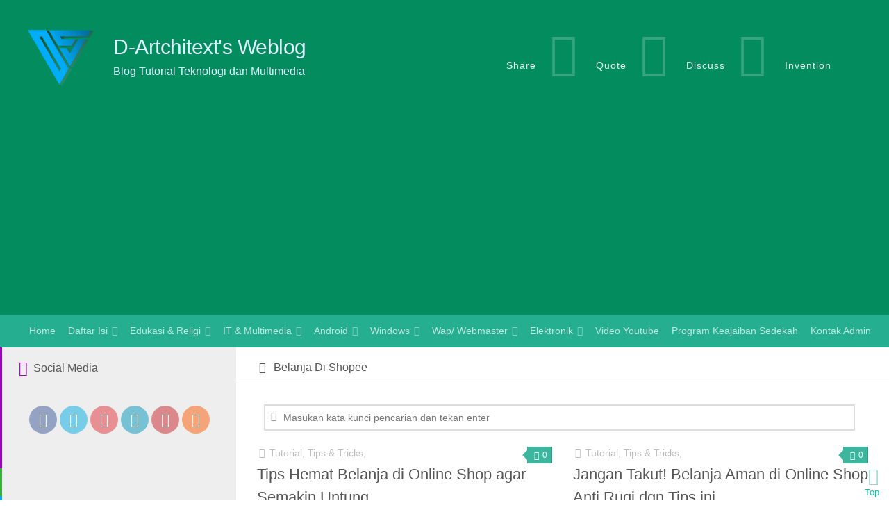

--- FILE ---
content_type: text/html; charset=UTF-8
request_url: https://blog.finderonly.net/artikel/shopee
body_size: 10482
content:
<!DOCTYPE html> 
<html class="no-js" lang="id" prefix="og: http://ogp.me/ns#">
<head><meta charset="UTF-8">
<meta name="viewport" content="width=device-width, initial-scale=1.0">
<title>Belanja di Shopee - DVS Blog</title>
<link rel="alternate" href="https://blog.finderonly.net/artikel/shopee" hreflang="id-id" />
<meta name="alexaVerifyID" content="QQQrfzuN2vPOcPL2hSqlR7QVKWo" /><meta property="fb:page_id" content="165527316831630" /><meta name="y_key" content="6fd0fda07630603a" /><meta name="msvalidate.01" content="B5272CA178857A4A86DA3E0C0526145A" /><meta name="yandex-verification" content="70e19a2387d0a2a5" />
<meta name='robots' content='index, follow, max-image-preview:large, max-snippet:-1, max-video-preview:-1' />
	<style>img:is([sizes="auto" i], [sizes^="auto," i]) { contain-intrinsic-size: 3000px 1500px }</style>
	<script>document.documentElement.className = document.documentElement.className.replace("no-js","js");</script>
	<!-- This site is optimized with the Yoast SEO plugin v24.5 - https://yoast.com/wordpress/plugins/seo/ -->
	<link rel="canonical" href="https://blog.finderonly.net/artikel/shopee" />
	<meta property="og:locale" content="id_ID" />
	<meta property="og:type" content="article" />
	<meta property="og:title" content="Belanja di Shopee - DVS Blog" />
	<meta property="og:url" content="https://blog.finderonly.net/artikel/shopee" />
	<meta property="og:site_name" content="DVS Blog" />
	<meta property="og:image" content="https://blog.finderonly.net/wp-content/uploads/2014/12/probe.jpg" />
	<meta property="og:image:width" content="225" />
	<meta property="og:image:height" content="225" />
	<meta property="og:image:type" content="image/jpeg" />
	<meta name="twitter:card" content="summary_large_image" />
	<meta name="twitter:site" content="@dlooperz" />
	<script type="application/ld+json" class="yoast-schema-graph">{"@context":"https://schema.org","@graph":[{"@type":"CollectionPage","@id":"https://blog.finderonly.net/artikel/shopee","url":"https://blog.finderonly.net/artikel/shopee","name":"Belanja di Shopee - DVS Blog","isPartOf":{"@id":"https://blog.finderonly.net/#website"},"breadcrumb":{"@id":"https://blog.finderonly.net/artikel/shopee#breadcrumb"},"inLanguage":"id"},{"@type":"BreadcrumbList","@id":"https://blog.finderonly.net/artikel/shopee#breadcrumb","itemListElement":[{"@type":"ListItem","position":1,"name":"Home","item":"https://blog.finderonly.net/"},{"@type":"ListItem","position":2,"name":"Belanja di Shopee"}]},{"@type":"WebSite","@id":"https://blog.finderonly.net/#website","url":"https://blog.finderonly.net/","name":"DVS Blog","description":"Tutorial Teknologi dan Multimedia","publisher":{"@id":"https://blog.finderonly.net/#organization"},"potentialAction":[{"@type":"SearchAction","target":{"@type":"EntryPoint","urlTemplate":"https://blog.finderonly.net/?s={search_term_string}"},"query-input":{"@type":"PropertyValueSpecification","valueRequired":true,"valueName":"search_term_string"}}],"inLanguage":"id"},{"@type":"Organization","@id":"https://blog.finderonly.net/#organization","name":"Dean's Virtual Studio","url":"https://blog.finderonly.net/","logo":{"@type":"ImageObject","inLanguage":"id","@id":"https://blog.finderonly.net/#/schema/logo/image/","url":"https://blog.finderonly.net/wp-content/uploads/2014/12/loggo.png","contentUrl":"https://blog.finderonly.net/wp-content/uploads/2014/12/loggo.png","width":144,"height":144,"caption":"Dean's Virtual Studio"},"image":{"@id":"https://blog.finderonly.net/#/schema/logo/image/"},"sameAs":["https://www.facebook.com/DeanVStudio","https://x.com/dlooperz","https://www.instagram.com/manavar1/","https://www.linkedin.com/in/adjieminwarie","https://myspace.com/dean.adjie.minwarie","https://id.pinterest.com/dvs11/","https://www.youtube.com/channel/UCmb_hvapZ39SIZ6EJjnCLpQ"]}]}</script>
	<!-- / Yoast SEO plugin. -->


<link rel="alternate" type="application/rss+xml" title="DVS Blog &raquo; Feed" href="https://blog.finderonly.net/feed" />
<link rel="alternate" type="application/rss+xml" title="DVS Blog &raquo; Umpan Komentar" href="https://blog.finderonly.net/comments/feed" />
<link rel="alternate" type="application/rss+xml" title="DVS Blog &raquo; Belanja di Shopee Umpan Tag" href="https://blog.finderonly.net/artikel/shopee/feed" />
<style id='classic-theme-styles-inline-css' type='text/css'>
/*! This file is auto-generated */
.wp-block-button__link{color:#fff;background-color:#32373c;border-radius:9999px;box-shadow:none;text-decoration:none;padding:calc(.667em + 2px) calc(1.333em + 2px);font-size:1.125em}.wp-block-file__button{background:#32373c;color:#fff;text-decoration:none}
</style>
<style id='akismet-widget-style-inline-css' type='text/css'>

			.a-stats {
				--akismet-color-mid-green: #357b49;
				--akismet-color-white: #fff;
				--akismet-color-light-grey: #f6f7f7;

				max-width: 350px;
				width: auto;
			}

			.a-stats * {
				all: unset;
				box-sizing: border-box;
			}

			.a-stats strong {
				font-weight: 600;
			}

			.a-stats a.a-stats__link,
			.a-stats a.a-stats__link:visited,
			.a-stats a.a-stats__link:active {
				background: var(--akismet-color-mid-green);
				border: none;
				box-shadow: none;
				border-radius: 8px;
				color: var(--akismet-color-white);
				cursor: pointer;
				display: block;
				font-family: -apple-system, BlinkMacSystemFont, 'Segoe UI', 'Roboto', 'Oxygen-Sans', 'Ubuntu', 'Cantarell', 'Helvetica Neue', sans-serif;
				font-weight: 500;
				padding: 12px;
				text-align: center;
				text-decoration: none;
				transition: all 0.2s ease;
			}

			/* Extra specificity to deal with TwentyTwentyOne focus style */
			.widget .a-stats a.a-stats__link:focus {
				background: var(--akismet-color-mid-green);
				color: var(--akismet-color-white);
				text-decoration: none;
			}

			.a-stats a.a-stats__link:hover {
				filter: brightness(110%);
				box-shadow: 0 4px 12px rgba(0, 0, 0, 0.06), 0 0 2px rgba(0, 0, 0, 0.16);
			}

			.a-stats .count {
				color: var(--akismet-color-white);
				display: block;
				font-size: 1.5em;
				line-height: 1.4;
				padding: 0 13px;
				white-space: nowrap;
			}
		
</style>
<link rel="https://api.w.org/" href="https://blog.finderonly.net/wp-json/" /><link rel="alternate" title="JSON" type="application/json" href="https://blog.finderonly.net/wp-json/wp/v2/tags/268" /><!--[if lt IE 9]>
<script src="https://blog.finderonly.net/wp-content/themes/hueman/js/ie/html5.js"></script>
<script src="https://blog.finderonly.net/wp-content/themes/hueman/js/ie/selectivizr.js"></script>
<![endif]-->
<link rel="dns-prefetch" href="https://www.googletagmanager.com" />
<link rel="dns-prefetch" href="https://google-analytics.com" />
<link rel="icon" href="/favicon.ico" type="image/x-icon" />
<style>html,body,div,span,h1,h2,h3,p,a,strong,i,ul,li,form,article,footer,header,nav,section{margin:0;padding:0;border:0;font-size:100%;font:inherit;vertical-align:baseline}article,footer,header,nav,section{display:block}ul{list-style:none}body{background:#fff;font-size:13px;line-height:1.5em;color:#555;font-weight:normal}a{color:#26ae91;text-decoration:none;outline:0}strong{font-weight:bold}.left{float:left}.clear{clear:both;display:block;overflow:hidden;visibility:hidden;width:0;height:0}.group:before,.group:after{content:"";display:table}.group:after{clear:both}.group{zoom:1}.fa{width:1em;text-align:center}body{font-family:"Arial",Helvetica,sans-serif}input{font-family:inherit}.themeform input{font-size:14px}.themeform input::-moz-focus-inner{border:0;padding:0}.themeform input[type="text"]{margin:0;-moz-box-sizing:border-box;-webkit-box-sizing:border-box;box-sizing:border-box;border-radius:0}.themeform input{-moz-appearance:none;-webkit-appearance:none}.themeform input[type="text"]{background:#fff;border:2px solid #ddd;color:#777;display:block;max-width:100%;outline:none;padding:7px 8px}.themeform.searchform div{position:relative}.themeform.searchform div input{padding-left:26px;line-height:20px;width:99%}.themeform.searchform div:after{color:#999;line-height:24px;font-size:14px;content:"\f00e";position:absolute;left:10px;top:6px;font-family:FontAwesome}.entry{font-size:15px;line-height:1.6em}.entry p{margin-bottom:1em}h1,h2,h3{color:#555;word-wrap:break-word}#wrapper{min-width:1024px;height:100%}.container{padding:0 20px}.container-inner{max-width:1380px;min-width:1380px;width:100%;margin:0 auto}.main{background-color:#fff!important;position:relative}.main-inner{position:relative;min-height:600px}.content{width:100%;position:relative}.pad{padding:20px 30px 20px}.boxed #wrapper{max-width:1380px;margin:0 auto;-webkit-box-shadow:6px 0 0 rgba(0,0,0,0.04),-6px 0 0 rgba(0,0,0,0.04);box-shadow:6px 0 0 rgba(0,0,0,0.04),-6px 0 0 rgba(0,0,0,0.04)}.boxed .container{padding:0}.boxed #page{background:#eaeaea;padding-bottom:1px}.col-2cr .main-inner{background:#eee;padding-left:340px}.col-2cr .s1{float:left;margin-left:-340px}.col-2cr .content{float:right;background:#fff}.sidebar{padding-bottom:20px;position:relative;z-index:2}.sidebar-toggle{display:none;text-align:center;width:100%;height:48px;-webkit-box-shadow:inset 0 -1px 0 rgba(255,255,255,0.1);box-shadow:inset 0 -1px 0 rgba(255,255,255,0.1)}.sidebar-toggle i{font-size:35px;color:#fff;padding:5px 0}.icon-sidebar-toggle:before{font-family:FontAwesome}.col-2cr .s1 .icon-sidebar-toggle:before{content:"\f101"}.s1{width:340px;z-index:2}.s1 .sidebar-toggle{background:#3b8dbd}.grid{margin-right:3.2%;float:left;display:inline;position:relative}.last{clear:right;margin-right:0!important}.one-fourth{width:22.6%}.page-title{background:#fff;position:relative;padding-top:17px;padding-bottom:10px;border-bottom:1px solid #eee;color:#555;font-size:16px;text-transform:capitalize;line-height:24px}.page-title span{color:#555}.page-title i{margin-right:8px}.page-title h1{color:#555}.pagination{margin-bottom:15px}.nav-container{background:#888;z-index:99;position:relative}.nav-toggle{display:none;background:#777;float:right;height:48px;width:60px;color:#fff;text-align:center}.nav-toggle i{font-size:29px;padding:10px 0}.nav-text{display:none;float:right;font-size:16px;line-height:24px;padding:13px 20px}.nav li>a:after,.nav>li>a:after{font-family:FontAwesome;display:inline-block}@media only screen and (min-width:720px){.nav-wrap{height:auto!important}.nav{font-size:0;position:relative}.nav li a{color:#ccc;display:block;line-height:20px;line-height:1.2em}.nav li>a:after{content:"\f0da";float:right;opacity:0.6}.nav>li>a:after{content:"\f0d7";float:none;margin-left:6px;font-size:14px}.nav li>a:only-child:after{content:"";margin:0}.nav>li{font-size:14px;border-right:1px solid #999;display:inline-block;position:relative}.nav>li>a{padding:15px 9px}.nav ul{display:none;background:#777;position:absolute;left:0;top:46px;width:180px;padding:10px 0;z-index:2;-webkit-transform:translateZ(0);-webkit-box-shadow:0 2px 2px rgba(0,0,0,0.15);box-shadow:0 2px 2px rgba(0,0,0,0.15)}.nav ul li{font-size:14px;position:relative;display:block;padding:0}.nav ul li a{padding:10px 20px}.nav ul li:last-child{border-bottom:0!important}.nav ul ul{position:absolute;top:-10px;left:180px}}@media only screen and (max-width:719px){.nav{font-weight:600}.nav-container{text-transform:none}.nav-toggle,.nav-text{display:block}.nav-wrap{position:relative;float:left;width:100%;height:0;overflow:hidden}.nav{float:left;width:100%}.nav li a{line-height:20px;display:block;padding:8px 20px}.nav li li a{padding-left:15px;padding-right:15px}.nav li>a:after{content:'\f0d7';opacity:0.5;margin-left:6px}.nav>li>a:after{content:'\f0d7';font-size:14px}.nav li>a:only-child:after{content:''}.nav>li{font-size:15px}.nav ul{display:block!important;margin-left:40px}.nav ul li{font-size:13px;font-weight:300}.nav ul li a{padding-top:6px;padding-bottom:6px}}#header{background:#159d80;position:relative;padding-bottom:60px;animation:myfirst 21s infinite}@keyframes myfirst{0%{background:#159d80}25%{background:#028c5d}50%{background:#056c86}75%{background:#137362}100%{background:#159d80}}#header .pad{padding-top:30px;padding-bottom:30px}#header .container-inner{position:relative}.site-title{font-size:30px;letter-spacing:-0.5px;line-height:30px;padding:13px 0 5px 0}.site-title a{display:block;color:#dcf3fd;max-width:100%}.site-description{font-size:16px;color:#dcf3fd;line-height:20px;padding:5px 0}#nav-header.nav-container{background:#26ae91;z-index:97}#nav-header .container{padding:0 15px}#nav-header .nav-toggle{background:transparent;color:#fff;-webkit-box-shadow:inset 1px 0 0 rgba(255,255,255,0.05),-1px 0 0 rgba(0,0,0,0.2);box-shadow:inset 1px 0 0 rgba(255,255,255,0.05),-1px 0 0 rgba(0,0,0,0.2)}#nav-header .nav-text{color:#fff;color:rgba(255,255,255,0.8)}@media only screen and (min-width:720px){#nav-header .nav li a{color:#fff;color:rgba(255,255,255,0.7)}#nav-header .nav>li{border-right:none}#nav-header .nav ul{background:#26ae91}#nav-header .nav ul li{box-shadow:0 1px 0 rgba(255,255,255,0.06);-webkit-box-shadow:0 1px 0 rgba(255,255,255,0.06)}#nav-header .nav ul li:last-child{box-shadow:none;-webkit-box-shadow:none}}@media only screen and (max-width:719px){#nav-header.nav-container{border-left:0;border-right:0}#nav-header .container{padding:0}#nav-header .nav{padding-bottom:20px}#nav-header .nav li a{color:#fff;color:rgba(255,255,255,0.8);border-top:1px solid rgba(255,255,255,0.06)}}#page{padding-bottom:60px;margin-top:-60px}#page .container-inner{background:#fff;-webkit-box-shadow:0 1px 1px rgba(0,0,0,0.1);box-shadow:0 1px 1px rgba(0,0,0,0.1)}#footer{background:#27313D;color:#ccc;width:100%}#footer a{color:#777}#footer .pad{padding-bottom:10px}#footer-widgets{padding-top:5px}#footer-bottom a{color:#fff;color:rgba(255,255,255,0.7)}#footer-bottom #back-to-top{position:fixed;bottom:7px;right:5px;padding:5px 0 0 5px;width:30px;height:40px;display:block}#footer-bottom #back-to-top i{color:#26ae91;opacity:0.5;font-size:25px}.content .post{position:relative;overflow:hidden}.archive .post{margin-bottom:20px}.post-list{margin-right:-30px}.post-list .post-row{margin-left:-30px;padding-left:30px;float:left;width:100%;border-bottom:1px solid #eee;margin-bottom:30px;position:relative}.post-list .post-row:last-child{border:none;margin-bottom:0}.post-list .post{width:50%;float:left}.post-list .post-inner{margin-right:30px}.post-thumbnail{width:100%}.post-thumbnail{position:relative;margin-bottom:1em}.post-comments{background:#26ae91;opacity:0.9;font-size:12px;line-height:20px;color:#fff;display:block;position:absolute;top:0;right:0;-webkit-box-shadow:inset -1px 0 1px rgba(0,0,0,0.2);box-shadow:inset -1px 0 1px rgba(0,0,0,0.2)}.post-comments>span{display:block;position:relative;padding:2px 7px}.post-comments>span:before{content:'';display:inline-block;border-left:7px solid transparent;border-right:7px solid #26ae91;border-top:7px solid transparent;border-bottom:7px solid transparent;position:absolute;top:5px;left:-14px}.post-comments i{margin-right:3px}.post-meta{text-transform:capitalize;font-size:14px;font-weight:400;color:#bbb;margin-bottom:0.3em}.post-meta .post-category{float:left;margin-right:6px}.post-title{color:#666;font-weight:normal;margin-bottom:10px;font-size:22px;font-weight:400;line-height:1.5em;word-wrap:break-word}.post-title a{color:#555}.entry.excerpt{font-size:15px;color:#555}.entry.excerpt p{margin-bottom:0}.widget{color:#ddd;font-size:14px;overflow:hidden}.widget a{color:#777}.widget>h3{font-size:16px;font-weight:400;text-transform:capitalize;margin-bottom:6px}.sidebar .widget{padding:30px 30px 20px}#footer .widget{padding-bottom:15px}#footer .widget a{color:#26ae91}.widget>ul li:before,.widget>ul li a:before{font-family:FontAwesome;font-size:12px;margin-right:6px;color:#ccc;display:inline-block!important;width:1em;text-align:center}.widget_links>ul>li a:before{content:"\f08e"}.widget_text>h3,.widget_tag_cloud>h3,.widget_links>h3{margin-bottom:1em;padding-bottom:5px}.widget_links ul li,.alx-posts li{padding:6px 0;border-bottom:1px solid #e4e4e4}#footer .widget_links ul li{border-color:#303a47}.widget_links ul li{color:#bbb}.alx-posts li{font-weight:400;line-height:1.4em;overflow:hidden}.alx-posts .post-item-title a{color:#444}.alx-posts .post-item-title{margin:2px 0;word-wrap:break-word}.alx-posts .post-item-title{font-size:16px;line-height:1.5em}.s1 .alx-posts .post-item-title{font-size:17px;line-height:1.4em;font-weight:300}#wrapper,.container-inner{min-width:320px}@media only screen and (min-width:480px) and (max-width:1200px){.container{padding:0 10px;overflow-x:hidden}}@media only screen and (min-width:480px) and (max-width:960px){.s1{width:50px}.s1 .sidebar-content{display:none;float:left;width:100%}.s1 .sidebar-toggle{display:block}.col-2cr .main-inner{background-position:-290px 0!important;padding-left:50px}.col-2cr .s1{margin-left:-50px}}@media only screen and (max-width:960px){#page{margin-top:-50px}#header{padding-bottom:50px}.page-title.pad{padding-top:12px;padding-bottom:12px}}@media only screen and (max-width:719px){.s1{width:40px}.col-2cr .main-inner{background-position:-300px 0!important;padding-left:40px}.col-2cr .s1{margin-left:-40px}.container{padding:0}.grid{width:100%;margin:0 0 10px}.site-description{display:none}.pad{padding:20px 20px 10px}.entry{font-size:15px}#header{padding-bottom:0}#header .pad{padding-top:0;padding-bottom:0}.site-title{padding:30px 0;width:100%;float:none;line-height:50px}.site-title a{text-align:center}#page{margin-top:0;padding-bottom:10px}.pagination{margin-bottom:30px}.page-title{font-size:14px}.post-list{margin-left:0;margin-right:0}.post-list .post{width:100%}.post-list .post-row{margin-left:0;padding-left:0}.post-list .post-inner{margin-right:0}}@media only screen and (max-width:479px){.content,.sidebar{width:100%;float:none;margin-right:0!important;margin-left:0!important}.sidebar{background:#f0f0f0;width:100%;display:block;float:none}.main,.main-inner{background-image:none!important;padding:0!important}.pad{padding:15px 15px 5px}.sidebar .widget{padding-left:15px!important;padding-right:15px!important}.site-title{font-size:32px}}@font-face{font-family:'FontAwesome';src:url('https://blog.finderonly.net/wp-content/themes/hueman/fonts/fontawesome-webfont.eot');src:url('https://blog.finderonly.net/wp-content/themes/hueman/fonts/fontawesome-webfont.eot#iefix') format('embedded-opentype'),url('https://blog.finderonly.net/wp-content/themes/hueman/fonts/fontawesome-webfont.woff') format('woff'),url('https://blog.finderonly.net/wp-content/themes/hueman/fonts/fontawesome-webfont.ttf') format('truetype'),url('https://blog.finderonly.net/wp-content/themes/hueman/fonts/fontawesome-webfont.svg#fontawesomeregular') format('svg');font-weight:normal;font-style:normal;font-display:swap}.fa{display:inline-block;font:normal normal normal 14px/1 FontAwesome;font-size:inherit;text-rendering:auto;-webkit-font-smoothing:antialiased;-moz-osx-font-smoothing:grayscale}.fa-lg{font-size:1.33333333em;line-height:.75em;vertical-align:-15%}.fa-2x{font-size:2em}.fa-3x{font-size:3em}.fa-5x{font-size:5em}.fa-stack{position:relative;display:inline-block;width:2em;height:2em;line-height:2em;vertical-align:middle}.fa-stack-2x{position:absolute;left:0;width:100%;text-align:center}.fa-stack-2x{font-size:2em}.fa-inverse{color:#fff}.fa-list-alt:before{content:"\f022"}.fa-tags:before{content:"\f02c"}.fa-plane:before{content:"\f072"}.fa-arrow-circle-up:before{content:"\f0aa"}.fa-globe:before{content:"\f0ac"}.fa-users:before{content:"\f0c0"}.fa-flask:before{content:"\f0c3"}.fa-bars:before{content:"\f0c9"}.fa-comments-o:before{content:"\f0e6"}.fa-clipboard:before{content:"\f0ea"}.fa-windows:before{content:"\f17a"}.fa-wordpress:before{content:"\f19a"}.fa-file-text:before{content:"\f15c"}.fa-language:before{content:"\f1ab"}.fa-ge:before{content:"\f1d1"}.fa-angellist:before{content:"\f209"}.sidebar .widget{padding-left:20px;padding-right:20px;padding-top:20px}.nengah{text-align:center!important}.m10{margin:10px}.fa-6x{font-size:6em}@media only screen and (min-width:720px){.wadah{margin:5px 10px}.wadah.kiri{width:5%;float:left;margin-right:40px}.wadah.tengah{width:30%;float:left}.wadah.kanan{width:50%;float:right;margin:40px 0;letter-spacing:0.5em}.imah{background:url('https://blog.finderonly.net/DVS-Logo.svg')no-repeat;display:block-inline;width:95px;height:80px;background-size:95px 80px;position:relative;top:33px;left:20px}.bl_ungu{border-left:3px solid #9c04bc}.bl_hejo{border-left:3px solid #35ae37}.bl_aqua{border-left:3px solid #00ABE3}}@media only screen and (max-width:719px){.wadah{display:none}}.min_3{margin-left:-5px!important}.iqua{background:#52b9e9;color:#fff;padding:6px}.scslogan{font-size:14px!important;color:#eee;letter-spacing:1px}.scwhite{color:#fff;opacity:0.2!important}.schejo{color:#03c9a9}.scungu{color:#9c04bc}.iaqua{color:#00ABE3}.sosmed{margin:30px 0;padding-top:15px}.smGlobalBtn{display:inline-block;position:relative;width:40px;height:40px;padding:0px;text-align:center;color:#fff!important;font-size:20px;font-weight:normal;line-height:2em;border-radius:25px}.facebookBtn{background:#3b5998;opacity:0.5}.facebookBtn:before{font-family:"FontAwesome";content:"\f09a"}.twitterBtn{background:#00ABE3;opacity:0.5}.twitterBtn:before{font-family:"FontAwesome";content:"\f099"}.googleplusBtn{background:#e13138;opacity:0.5}.googleplusBtn:before{font-family:"FontAwesome";content:"\f16a"}.linkedinBtn{background:#0094BC;opacity:0.5}.linkedinBtn:before{font-family:"FontAwesome";content:"\f0e1"}.pinterestBtn{background:#c8232c;opacity:0.5}.pinterestBtn:before{font-family:"FontAwesome";content:"\f0d2"}.rssBtn{background:#fb5a03;opacity:0.5}.rssBtn:before{font-family:"FontAwesome";content:"\f09e"}.h3suku{color:#eee;border-bottom:2px solid #26ae91;font-weight:bold;padding-bottom:5px}.isuku{display:inline-block;position:relative;top:5px;width:35px;height:35px;text-align:center;border-radius:25px;background:#384453;line-height:2em;font-size:1.2em;color:#ccc}.kotak50{float:left;height:40px;width:40px;padding:5px;margin-right:10px}.awan a{background:#303b49;display:inline-block;line-height:18px;white-space:nowrap;font-size:15px;color:#fff!important;padding:5px 7px;margin:0 5px 3px 0;border-radius:2px}</style>
<script async src="https://pagead2.googlesyndication.com/pagead/js/adsbygoogle.js?client=ca-pub-2235868209511745" crossorigin="anonymous"></script>
</head>
<body class="archive tag tag-shopee tag-268 col-2cr boxed chrome">
<div id="wrapper">
<header id="header">
<div class="container group">
<div class="container-inner">
<div class="wadah">
<div class="wadah kiri"><div class="imah"></div></div>
<div class="wadah tengah"><div class="group pad"><p class="site-title"><a href="https://blog.finderonly.net/" title="Blog Tutorial Teknologi dan Multimedia">D-Artchitext&#039;s Weblog</a></p>
<div class="site-description">Blog Tutorial Teknologi dan Multimedia</div>
</div></div>
<div class="wadah kanan"><i class="fa fa-pied-piper-alt fa-6x scwhite"></i> <span class="scslogan">Share</span> <i class="fa fa-angellist fa-5x scwhite"></i> <span class="scslogan">Quote</span>  <i class="fa fa-users fa-5x scwhite"></i> <span class="scslogan">Discuss</span> <i class="fa fa-windows fa-5x scwhite"></i> <span class="scslogan">Invention</span></div>
</div>
<div class="clear"></div>
<nav class="nav-container group" id="nav-header" itemscope itemtype="http://www.schema.org/SiteNavigationElement">
<div class="nav-toggle"><i class="fa fa-bars"></i></div>
<div class="nav-text">Menu</div>
<div class="nav-wrap container">
<ul class="nav container-inner group"><li><a title="Beranda" href="//blog.finderonly.net/"><i class="fa fa-home"></i> Home</a></li>
<li class="menu-item"><a href="//blog.finderonly.net/sitemap" title="Lihat Daftar Isi">Daftar Isi</a>
<ul class="sub-menu">
<li><a href="//blog.finderonly.net/site-links" title="Daftar Sahabat">Sahabat &amp; Tukar Link</a></li>
</ul>
</li>
<li class="menu-item-has-children"><a href="//blog.finderonly.net/edigi" title="Edukasi dan Religi">Edukasi &amp; Religi</a>
<ul class="sub-menu">
<li><a href="//blog.finderonly.net/artikel/al-quran" title="Al-Quran">Al-Quran</a></li>
<li><a href="//blog.finderonly.net/tutorial-tips-tricks" title="Tutorial, Tips &amp; Tricks">Tutorial, Tips &amp; Tricks</a></li>
</ul>
</li>
<li class="menu-item-has-children"><a href="//blog.finderonly.net/it-dan-multimedia" title="IT dan Multimedia">IT &amp; Multimedia</a>
<ul class="sub-menu">
<li class="menu-item-has-children"><a href="//blog.finderonly.net/it-dan-multimedia/internet-it-dan-multimedia" title="Internet">Internet</a>
<ul class="sub-menu">
<li><a href="//blog.finderonly.net/artikel/trik-koneksi-internet" title="Trik Koneksi Internet">Trik Koneksi Internet</a></li>
<li><a href="//blog.finderonly.net/artikel/browser" title="Seputar Browser">Seputar Browser</a></li>
<li><a href="//blog.finderonly.net/artikel/hemat-kuota-internet" title="Hemat Kuota Internet">Hemat Kuota Internet</a></li>
</ul>
</li>
<li class="menu-item-has-children"><a href="//blog.finderonly.net/it-dan-multimedia/komputer" title="Komputer">Komputer</a>
<ul class="sub-menu">
<li><a href="//blog.finderonly.net/artikel/istilah-komputer-dan-fungsinya" title="Istilah pada Komputer">Istilah Komputer</a></li>
<li><a href="//blog.finderonly.net/it-dan-multimedia/sharing-dan-networking" title="Sharing dan Networking">Sharing dan Networking</a></li>
<li><a href="//blog.finderonly.net/artikel/laptop-notebook-dan-netbook" title="Laptop Notebook dan Netbook">Laptop Notebook dan Netbook</a></li>
<li><a href="//blog.finderonly.net/artikel/reparasi-komputer" title="Reparasi Komputer">Reparasi Komputer</a></li>
</ul>
</li>
<li class="menu-item-has-children"><a href="//blog.finderonly.net/smartphone-dan-gadget" title="Smartphone dan Gadget">Smartphone dan Gadget</a>
<ul class="sub-menu">
<li><a href="//blog.finderonly.net/artikel/tips-perawatan-baterai" title="Tips Perawatan Baterai">Tips Perawatan Baterai</a></li>
<li><a href="//blog.finderonly.net/artikel/mengoptimalkan-ponsel" title="Hemat Kuota Internet">Mengoptimalkan Ponsel</a></li>
</ul>
</li>
<li><a href="//blog.finderonly.net/artikel/teknologi" title="Teknologi">Teknologi</a></li>
</ul>
</li>
<li class="menu-item-has-children"><a href="//blog.finderonly.net/android" title="Android">Android</a>
<ul class="sub-menu">
<li><a href="//blog.finderonly.net/artikel/aplikasi" title="Aplikasi">Aplikasi</a></li>
<li><a href="//blog.finderonly.net/artikel/modifikasi-android" title="Modifikasi Android">Modifikasi Android</a></li>
<li><a href="//blog.finderonly.net/artikel/tweak-android" title="Tweak Android">Tweak Android</a></li>
</ul>
</li>
<li class="menu-item-has-children"><a href="//blog.finderonly.net/artikel/windows" title="Windows">Windows</a>
<ul class="sub-menu">
<li><a href="//blog.finderonly.net/download/software" title="Software">Software</a></li>
<li><a href="//blog.finderonly.net/artikel/system-tweak" title="Tweak System">Tweak System</a></li>
<li><a href="//blog.finderonly.net/artikel/kumpulan-tweak-registry" title="Tweak Registry">Tweak Registry</a></li>
<li><a href="//blog.finderonly.net/artikel/windows-security" title="Windows Security">Windows Security</a></li>
<li><a href="//blog.finderonly.net/artikel/utility" title="Utility">Utility</a></li>
</ul>
</li>
<li class="menu-item-has-children"><a href="//blog.finderonly.net/wapmaster-webmaster" title="Wapmaster Webmaster">Wap/ Webmaster</a>
<ul class="sub-menu">
<li class="menu-item-has-children"><a href="//blog.finderonly.net/artikel/wordpress" title="Wordpress">Wordpress</a>
<ul class="sub-menu">
<li><a href="//blog.finderonly.net/artikel/plugin-wordpress" title="Plugins">Plugins</a></li>
<li><a href="//blog.finderonly.net/artikel/optimasi-wordpress" title="Optimasi Wordpress">Optimasi Wordpress</a></li>
<li><a href="//blog.finderonly.net/artikel/wordpress-hack" title="Wordpress Hack">Wordpress Hack</a></li>
</ul>
</li>
<li><a href="//blog.finderonly.net/artikel/blogger" title="Blogger">Blogger</a></li>
<li><a href="//blog.finderonly.net/wapmaster-webmaster/drupal" title="Drupal">Drupal</a></li>
<li><a href="//blog.finderonly.net/artikel/web-decoration" title="Web Decoration">Web Decoration</a></li>
<li><a href="//blog.finderonly.net/wapmaster-webmaster/unique-scripts" title="Unique Scripts">Unique Scripts</a></li>
<li><a href="//blog.finderonly.net/artikel/seo-optimize" title="SEO Optimize">Optimasi SEO</a></li>
</ul>
</li>
<li class="menu-item-has-children"><a href="//blog.finderonly.net/elektronik" title="Artikel Elektronik">Elektronik</a>
<ul class="sub-menu">
<li><a href="//blog.finderonly.net/serba-serbi-2/opini-dan-curhat" title="Opini dan Curhat">Opini &amp; Curhat</a></li>
<li><a href="//blog.finderonly.net/lite-info-dan-hiburan" title="Lite Info dan Hiburan">Lite Info &amp; Hiburan</a></li>
<li><a href="//blog.finderonly.net/serba-serbi-2/unique-antique" title="Unique &amp; Antique">Unique &amp; Antique</a></li>
</ul>
</li>
<li><a href="//blog.finderonly.net/galeri-video" title="Galeri Video Youtube DVS">Video Youtube</a></li>
<li><a href="//blog.finderonly.net/keajaiban-sedekah-rizki-melimpah" title="Cara Meraih Rizki Melimpah, Halal dan Berkah sesuai Syariah">Program Keajaiban Sedekah</a></li>
<li><a href="//blog.finderonly.net/about" title="Tentang Blog dan Kontak Person">Kontak Admin</a></li>
</ul></div>
</nav>
</div></div>
</header>
<div class="container" id="page"><div class="container-inner"><div class="main"><div class="main-inner group">
<section class="content">
<div class="page-title pad group">
<h1><i class="fa fa-tags"></i><span>Belanja di Shopee</span></h1>
	</div>	
<div class="pad group">
<div class="m10"><form method="get" class="searchform themeform" action="https://blog.finderonly.net/">
<div><input type="text" class="search" name="s" onblur="if(this.value=='')this.value='Masukan kata kunci pencarian dan tekan enter';" onfocus="if(this.value=='Masukan kata kunci pencarian dan tekan enter')this.value='';" value="Masukan kata kunci pencarian dan tekan enter" aria-label="Kotak Pencarian" /></div></form></div>
<div class="post-list group">
<div class="post-row"><article id="post-4480" class="group post-4480 post type-post status-publish format-standard hentry category-tutorial-tips-tricks tag-shopee tag-tips-online-shop tag-voucher-cashback">	
<div class="post-inner post-hover">
<div class="post-thumbnail">
<div class="post-comments"><span><i class="fa fa-comments-o"></i>0</span></div>
</div>
<div class="post-meta group">
<p class="post-category"><i class="fa fa-list-alt"></i> Tutorial, Tips &amp; Tricks, </p>
</div>
<h2 class="post-title entry-title">
<a href="https://blog.finderonly.net/hemat-belanja-online-untung.html" rel="bookmark" title="Tips Hemat Belanja di Online Shop agar Semakin Untung">Tips Hemat Belanja di Online Shop agar Semakin Untung</a>
</h2>
<p class="post-date"><span class="author vcard"><span class="fn">D-Artchitext</span></span></p>
<div class="entry excerpt">				
<p>Agar lebih hemat belanja online Anda bisa memanfaatkan promo toko dan aplikasi. Promo toko sendiri banyak bentuknya yaitu bisa berupa Cashback, voucher diskon, atau harga spesial event tertentu. Selain itu Anda juga harus lebih&#46;&#46;&#46;</p>
</div>
</div>
</article><article id="post-4481" class="group post-4481 post type-post status-publish format-standard hentry category-tutorial-tips-tricks tag-shopee tag-tips-trik tag-tips-online-shop">	
<div class="post-inner post-hover">
<div class="post-thumbnail">
<div class="post-comments"><span><i class="fa fa-comments-o"></i>0</span></div>
</div>
<div class="post-meta group">
<p class="post-category"><i class="fa fa-list-alt"></i> Tutorial, Tips &amp; Tricks, </p>
</div>
<h2 class="post-title entry-title">
<a href="https://blog.finderonly.net/takut-belanja-online-aman.html" rel="bookmark" title="Jangan Takut! Belanja Aman di Online Shop Anti Rugi dgn Tips ini">Jangan Takut! Belanja Aman di Online Shop Anti Rugi dgn Tips ini</a>
</h2>
<p class="post-date"><span class="author vcard"><span class="fn">D-Artchitext</span></span></p>
<div class="entry excerpt">				
<p>Apa alasan takut transaksi atau belanja online? Takut belanja online untuk pertama kali sangatlah wajar, justru perlu supaya Anda lebih hati-hati dan waspada. Atau mungkin takut belanja online karena trauma pernah kena tipu, itu&#46;&#46;&#46;</p>
</div>
</div>
</article></div><div class="post-row"></div></div>
<nav class="pagination group">
</nav>
</div>	
</section>
<div class="sidebar s1">
<a class="sidebar-toggle" title="Expand Sidebar"><i class="fa icon-sidebar-toggle"></i></a>
<div class="sidebar-content">	
<div class="widget bl_ungu"><h3><i class="fa fa-language fa-lg scungu"></i> Social Media</h3>
<div class="sosmed"><div class="nengah">
<a rel="noreferrer noopener" class="facebookBtn smGlobalBtn" title="Facebook" href="https://www.facebook.com/DVS11" target="_blank"></a>
<a rel="noreferrer noopener" class="twitterBtn smGlobalBtn" title="Twitter" href="https://twitter.com/dlooperz" target="_blank"></a>
<a rel="noreferrer noopener" class="googleplusBtn smGlobalBtn" title="Youtube" href="https://www.youtube.com/channel/UCmb_hvapZ39SIZ6EJjnCLpQ?sub_confirmation=1" target="_blank"></a>
<a rel="noreferrer noopener" class="linkedinBtn smGlobalBtn" title="Linkedin" href="https://www.linkedin.com/in/adjieminwarie/" target="_blank"></a>
<a rel="noreferrer noopener" class="pinterestBtn smGlobalBtn" title="Pinterest" href="https://id.pinterest.com/dvs11/" target="_blank"></a>
<a rel="noreferrer noopener" class="rssBtn smGlobalBtn" title="RSS Feeds" href="https://feeds.feedburner.com/d-artchitextweblog" target="_blank"></a><br/>
</div></div>
</div>
<div class="widget bl_hejo"><div class="nengah min_3">
</div></div>
<div class="widget widget_alx_posts bl_aqua"><h3><i class="fa fa-thumbs-o-up fa-lg iaqua"></i> Artikel Pilihan</h3>
<ul class="alx-posts group"><li><div class="post-item-inner group">
<div class="left m10"> <i class="fa fa-file-text fa-2x iqua"></i></div>
<p class="post-item-title"><a title="Perfume &#8211; The Story Of A Murderer" href="https://blog.finderonly.net/perfume-the-story-of-a-murderer.html">Perfume &#8211; The Story Of A Murderer</a></p>
</div></li>
<li><div class="post-item-inner group">
<div class="left m10"> <i class="fa fa-file-text fa-2x iqua"></i></div>
<p class="post-item-title"><a title="Peristiwa Aneh Malam Itu&#8230;" href="https://blog.finderonly.net/peristiwa-aneh-malam-itu.html">Peristiwa Aneh Malam Itu&#8230;</a></p>
</div></li>
<li><div class="post-item-inner group">
<div class="left m10"> <i class="fa fa-file-text fa-2x iqua"></i></div>
<p class="post-item-title"><a title="Catch Me if You Can!" href="https://blog.finderonly.net/download-free-catch-me-if-you-can.html">Catch Me if You Can!</a></p>
</div></li>
<li><div class="post-item-inner group">
<div class="left m10"> <i class="fa fa-file-text fa-2x iqua"></i></div>
<p class="post-item-title"><a title="Download MP3 Suara Terapi Anti Tinnitus" href="https://blog.finderonly.net/download-mp3-suara-terapi-anti-tinnitus.html">Download MP3 Suara Terapi Anti Tinnitus</a></p>
</div></li>
<li><div class="post-item-inner group">
<div class="left m10"> <i class="fa fa-file-text fa-2x iqua"></i></div>
<p class="post-item-title"><a title="Aplikasi Marketing Android untuk Bisnis Online" href="https://blog.finderonly.net/aplikasi-marketing-android-bisnis-online.html">Aplikasi Marketing Android untuk Bisnis Online</a></p>
</div></li>
</ul></div>
</div></div>
</div></div></div></div>
<footer id="footer">
<section class="container" id="footer-widgets">
<div class="container-inner"><div class="pad group">
<div class="footer-widget-1 grid one-fourth "><div id="linkcat" class="widget widget_links"><h3><i class="fa fa-globe isuku"></i> <span class="h3suku">Jelajahi Situs</span></h3>
<ul>
<li><a href="https://blog.finderonly.net" title="Blog Main Page">Blog</a></li>
<li><a href="https://www.finderonly.net" title="DVS Main Page">DVS</a></li>
<li><a href="https://www.finderonly.net/projects/" rel="acquaintance noopener" title="DVS Projects" target="_blank">Projects</a></li>
<li><a href="https://www.finderonly.net/gardening/" target="_blank" title="Hobi Saya Selain Dunia IT" rel="rel=noopener">Berkebun</a></li>
<li><a href="https://www.finderonly.net/about.htm" title="Tentang Saya" target="_blank" rel="noopener">Tentangku</a></li>
</ul>
</div></div>
<div class="footer-widget-2 grid one-fourth "><div class="widget widget_links"><h3><i class="fa fa-plane isuku"></i> <span class="h3suku">Rupa-rupa</span></h3>
<ul>
<li><a href="https://www.finderonly.net/dontclickit.html" target="_blank" title="Seberapa beranikah Anda?" rel="rel=noopener nofollow">Don't Click It!</a></li>
<li><a href="https://www.finderonly.net/faq.htm" title="FAQ" target="_blank" rel="noopener">FAQs</a></li>
<li><a href="https://www.finderonly.net/privacy-policy.htm" title="Kebijakan Privasi" target="_blank" rel="noopener">Privacy Policy</a></li>
<li><a href="https://blog.finderonly.net/sitemap_index.xml" title="Sitemap" target="_blank">Peta Situs</a></li>
<li><a href="https://sites.google.com/admin.sd.belajar.id/sdn2kertamukti" title="Sekolah" target="_blank">SDN 2 Kertamukti</a></li></ul>
</div></div>
<div class="footer-widget-3 grid one-fourth">
<div class="widget widget_text"><h3><i class="fa fa-download isuku"></i> <span class="h3suku">Featured Project</span></h3><div class="kotak50"> <i class="fa fa-windows fa-3x iaqua"></i></div><p><a href="https://www.finderonly.net/projects/symtweaks-simple-system-tweaks-windows/" title="SymTweaks - Simple System Tweaks for Windows" target="_blank" rel="noopener"><strong>SymTweaks - Simple System Tweaks for Windows</strong></a><br/>SymTweaks adalah aplikasi komputer kecil dengan fungsi besar. Memiliki banyak fitur dan fungsi tweak atau oprek komputer, personalisasi hingga memperbaiki komputer windows. Aplikasinya sangat kecil, kurang dari 1MB dan bisa langsung pakai tanpa perlu instal, Aplikasi yang layak dimiliki.</p>
</div></div><div class="footer-widget-4 grid one-fourth last">
<div class="widget widget_tag_cloud"><h3><i class="fa fa-flask isuku"></i> <span class="h3suku">Tag Populer</span></h3>
<p class="awan"><a href="https://blog.finderonly.net/artikel/program-komputer" title="Program komputer">Program Komputer</a> <a href="https://blog.finderonly.net/artikel/internet" title="internet">Internet</a> <a href="https://blog.finderonly.net/artikel/free-download" title="Free Download">Free Download</a> <a href="https://blog.finderonly.net/artikel/pernak-pernik" title ="Pernak Pernik">Pernak Pernik</a> <a href="https://blog.finderonly.net/artikel/tool-android" title ="Tool Android">Tool Android</a> <a href="https://blog.finderonly.net/artikel/memperbaiki-komputer-sendiri" title="Perbaiki Komputer Sendiri">Perbaikan Komputer</a> <a href="https://blog.finderonly.net/artikel/multimedia" title="multimedia">Multimedia</a> <a href="https://blog.finderonly.net/artikel/religi" title="Religi">Religi</a> <a href="https://blog.finderonly.net/serba-serbi-2/sepele-tapi-penting" title="Sepele tapi Penting">Sepele tapi Penting</a> <a href="https://blog.finderonly.net/artikel/tips-trik" title="Kumpulan Tips dan Trik">Tips dan Trik</a> <a href="https://blog.finderonly.net/artikel/mempercantik-tampilan-blog" title="Oprek Tampilan Blog">Percantik Tampilan Blog</a></p></div></div>
</div></div>
</section>
<section class="container" id="footer-bottom">
<div class="container-inner">
<a id="back-to-top" href="#"><i class="fa fa-arrow-circle-up"></i><span class="schejo">Top</span></a>
<div class="pad group">
<div class="grid one-third">
<div id="copyright">
<h4>D-Artchitext's Weblog &copy; 2026</h4>
</div>
</div>
<div class="grid one-third nengah"><p>All Rights Reserved.</p></div>
<div class="grid one-third last">
<p class="social-links">Dean's Virtual Studio &trade;</p>
</div></div><div class="qr">30 queries 0.793 seconds</div>
</div></section></footer></div>
<link rel="stylesheet" id="style-css" href="//blog.finderonly.net/wp-content/themes/hueman/styles.css" type="text/css" media="all" />
<script src="https://blog.finderonly.net/wp-content/themes/hueman/js/jquery-e51_menu.js"></script>
<!--[if lt IE 9]>
<script src="https://blog.finderonly.net/wp-content/themes/hueman/js/ie/respond.js"></script>
<![endif]-->
<script async src="https://www.googletagmanager.com/gtag/js?id=UA-11699977-6"></script>
<script>
window.dataLayer = window.dataLayer || [];
function gtag(){dataLayer.push(arguments);}
gtag('js', new Date());
gtag('config', 'UA-11699977-6');
</script>
</body></html>

<!-- Page cached by LiteSpeed Cache 6.5.4 on 2026-01-24 01:27:35 -->

--- FILE ---
content_type: text/html; charset=utf-8
request_url: https://www.google.com/recaptcha/api2/aframe
body_size: 268
content:
<!DOCTYPE HTML><html><head><meta http-equiv="content-type" content="text/html; charset=UTF-8"></head><body><script nonce="GJqi3TYFWUfRaC_bskpDlQ">/** Anti-fraud and anti-abuse applications only. See google.com/recaptcha */ try{var clients={'sodar':'https://pagead2.googlesyndication.com/pagead/sodar?'};window.addEventListener("message",function(a){try{if(a.source===window.parent){var b=JSON.parse(a.data);var c=clients[b['id']];if(c){var d=document.createElement('img');d.src=c+b['params']+'&rc='+(localStorage.getItem("rc::a")?sessionStorage.getItem("rc::b"):"");window.document.body.appendChild(d);sessionStorage.setItem("rc::e",parseInt(sessionStorage.getItem("rc::e")||0)+1);localStorage.setItem("rc::h",'1769192857380');}}}catch(b){}});window.parent.postMessage("_grecaptcha_ready", "*");}catch(b){}</script></body></html>